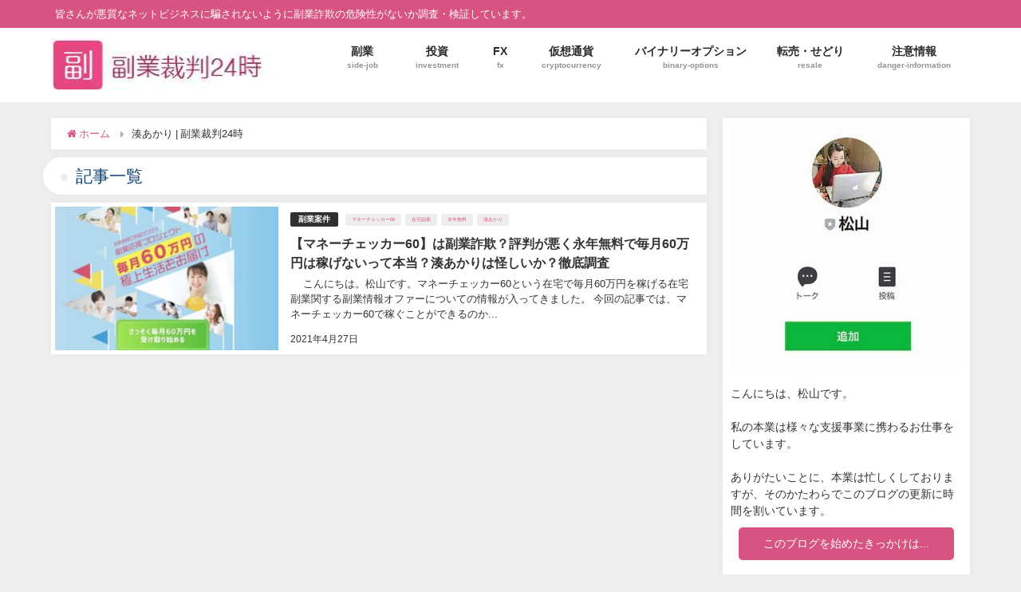

--- FILE ---
content_type: text/html; charset=UTF-8
request_url: https://net-24h.com/tag/%E6%B9%8A%E3%81%82%E3%81%8B%E3%82%8A/
body_size: 9799
content:
<!DOCTYPE html>
<html>
<head>
<!-- wexal_pst_init.js does not exist -->
<!-- engagement_delay.js does not exist -->
<!-- proxy.php does not exists -->
<link rel="dns-prefetch" href="//cdnjs.cloudflare.com/">
<link rel="preconnect" href="//cdnjs.cloudflare.com/">
<link rel="dns-prefetch" href="//scdn.line-apps.com/">
<link rel="dns-prefetch" href="//maxcdn.bootstrapcdn.com/">
<link rel="dns-prefetch" href="//www.googletagmanager.com/">
<meta charset="utf-8">
<meta http-equiv="X-UA-Compatible" content="IE=edge,chrome=1">
<meta name="viewport" content="width=device-width, initial-scale=1">
<link rel="canonical" href=""><!--[if IE]><link rel="shortcut icon" href="https://net-24h.com/wp-content/uploads/2018/05/fabi.png"><![endif]-->
<link rel="apple-touch-icon" href="https://net-24h.com/wp-content/uploads/2018/05/fabi.png">
<link media="all" href="https://net-24h.com/wp-content/cache/autoptimize/css/autoptimize_4ef6e6d720f1bc890db477cac3844e15.css" rel="stylesheet">
<title>湊あかり | 副業裁判24時</title>
<meta name="robots" content="max-snippet:-1, max-image-preview:large, max-video-preview:-1">
<meta name="google-site-verification" content="O8-MbfVK-JaNnc5CnsuyzIXIpBX5qZyePcIhqkg3-Bc">
<meta name="msvalidate.01" content="B91E135F495ED29BEC4D59B204A7DC27">
<link rel="canonical" href="https://net-24h.com/tag/%E6%B9%8A%E3%81%82%E3%81%8B%E3%82%8A/">
<script type="application/ld+json" class="aioseo-schema">
{"@context":"https:\/\/schema.org","@graph":[{"@type":"WebSite","@id":"https:\/\/net-24h.com\/#website","url":"https:\/\/net-24h.com\/","name":"\u526f\u696d\u88c1\u522424\u6642\uff5c\u30cd\u30c3\u30c8\u30d3\u30b8\u30cd\u30b9\u8a50\u6b3a\u3092\u66b4\u3051\uff01","description":"\u7686\u3055\u3093\u304c\u60aa\u8cea\u306a\u30cd\u30c3\u30c8\u30d3\u30b8\u30cd\u30b9\u306b\u9a19\u3055\u308c\u306a\u3044\u3088\u3046\u306b\u526f\u696d\u8a50\u6b3a\u306e\u5371\u967a\u6027\u304c\u306a\u3044\u304b\u8abf\u67fb\u30fb\u691c\u8a3c\u3057\u3066\u3044\u307e\u3059\u3002","inLanguage":"ja","publisher":{"@id":"https:\/\/net-24h.com\/#organization"}},{"@type":"Organization","@id":"https:\/\/net-24h.com\/#organization","name":"\u526f\u696d\u88c1\u522424\u6642\uff5c\u30cd\u30c3\u30c8\u30d3\u30b8\u30cd\u30b9\u8a50\u6b3a\u3092\u66b4\u3051\uff01","url":"https:\/\/net-24h.com\/"},{"@type":"BreadcrumbList","@id":"https:\/\/net-24h.com\/tag\/%E6%B9%8A%E3%81%82%E3%81%8B%E3%82%8A\/#breadcrumblist","itemListElement":[{"@type":"ListItem","@id":"https:\/\/net-24h.com\/#listItem","position":1,"item":{"@type":"WebPage","@id":"https:\/\/net-24h.com\/","name":"\u30db\u30fc\u30e0","description":"\u526f\u696d\u88c1\u522424\u6642\u306f\u3001\u526f\u696d\u3001\u30cd\u30c3\u30c8\u30d3\u30b8\u30cd\u30b9\u7b49\u306e\u7dcf\u5408\u6700\u65b0\u60c5\u5831\u306e\u8a55\u5224\u3001\u6982\u8981\u3001\u8a73\u7d30\u3092\u304a\u5c4a\u3051\u3057\u3001\u305d\u306e\u60c5\u5831\u304c\u672c\u5f53\u306b\u6b63\u3057\u3044\u3082\u306e\u3067\u3001\u5b9f\u969b\u30e6\u30fc\u30b6\u30fc\u306e\u7686\u69d8\u304c\u7d0d\u5f97\u3059\u308b\u30d3\u30b8\u30cd\u30b9\u304c\u63d0\u4f9b\u304c\u3067\u304d\u3066\u3044\u308b\u304b\u3092\u3001\u5b9f\u969b\u306b\u767b\u9332\u304b\u3089\u526f\u696d\u958b\u59cb\u307e\u3067\u884c\u3044\u3001\u691c\u8a3c\u5831\u544a\u3059\u308b\u30d6\u30ed\u30b0\u3067\u3059\u3002\u5f53\u30d6\u30ed\u30b0\u3092\u3054\u89a7\u306b\u306a\u3063\u305f\u4e0a\u3067\u3001\u30cd\u30c3\u30c8\u30d3\u30b8\u30cd\u30b9\u3092\u59cb\u3081\u308b\u30fb\u59cb\u3081\u306a\u3044\u306e\u3054\u5224\u65ad\u304f\u3060\u3055\u3044\u3002","url":"https:\/\/net-24h.com\/"},"nextItem":"https:\/\/net-24h.com\/tag\/%e6%b9%8a%e3%81%82%e3%81%8b%e3%82%8a\/#listItem"},{"@type":"ListItem","@id":"https:\/\/net-24h.com\/tag\/%e6%b9%8a%e3%81%82%e3%81%8b%e3%82%8a\/#listItem","position":2,"item":{"@type":"WebPage","@id":"https:\/\/net-24h.com\/tag\/%e6%b9%8a%e3%81%82%e3%81%8b%e3%82%8a\/","name":"\u6e4a\u3042\u304b\u308a","url":"https:\/\/net-24h.com\/tag\/%e6%b9%8a%e3%81%82%e3%81%8b%e3%82%8a\/"},"previousItem":"https:\/\/net-24h.com\/#listItem"}]},{"@type":"CollectionPage","@id":"https:\/\/net-24h.com\/tag\/%E6%B9%8A%E3%81%82%E3%81%8B%E3%82%8A\/#collectionpage","url":"https:\/\/net-24h.com\/tag\/%E6%B9%8A%E3%81%82%E3%81%8B%E3%82%8A\/","name":"\u6e4a\u3042\u304b\u308a | \u526f\u696d\u88c1\u522424\u6642","inLanguage":"ja","isPartOf":{"@id":"https:\/\/net-24h.com\/#website"},"breadcrumb":{"@id":"https:\/\/net-24h.com\/tag\/%E6%B9%8A%E3%81%82%E3%81%8B%E3%82%8A\/#breadcrumblist"}}]}
</script>
<link rel='dns-prefetch' href='//cdnjs.cloudflare.com'>
<link rel='dns-prefetch' href='//maxcdn.bootstrapcdn.com'>
<link rel="alternate" type="application/rss+xml" title="副業裁判24時｜ネットビジネス詐欺を暴け！ &raquo; 湊あかり タグのフィード" href="https://net-24h.com/tag/%e6%b9%8a%e3%81%82%e3%81%8b%e3%82%8a/feed/">
<link rel="canonical" href="https://net-24h.com/tag/%e6%b9%8a%e3%81%82%e3%81%8b%e3%82%8a/">
<meta property="og:locale" content="ja_JP">
<meta property="og:type" content="website">
<meta property="og:title" content="湊あかり | 副業裁判24時｜ネットビジネス詐欺を暴け！">
<meta property="og:url" content="https://net-24h.com/tag/%e6%b9%8a%e3%81%82%e3%81%8b%e3%82%8a/">
<meta property="og:site_name" content="副業裁判24時｜ネットビジネス詐欺を暴け！">
<meta name="twitter:card" content="summary">
<link rel='stylesheet' id='drawer-css' href='//cdnjs.cloudflare.com/ajax/libs/drawer/3.2.2/css/drawer.min.css' type='text/css' media='all'>
<link rel='stylesheet' id='fontAwesome-css' href='https://maxcdn.bootstrapcdn.com/font-awesome/4.7.0/css/font-awesome.min.css' type='text/css' media='all'>
<link rel='stylesheet' id='highlightcss-css' href='https://cdnjs.cloudflare.com/ajax/libs/highlight.js/9.9.0/styles/hybrid.min.css' type='text/css' media='all'>
<link rel='stylesheet' id='YTPlayer-css' href='https://cdnjs.cloudflare.com/ajax/libs/jquery.mb.YTPlayer/3.0.9/css/jquery.mb.YTPlayer.min.css' type='text/css' media='all'>
<link rel='stylesheet' id='lity-css' href='https://cdnjs.cloudflare.com/ajax/libs/lity/2.3.0/lity.min.css' type='text/css' media='all'>
<script src='https://net-24h.com/wp-includes/js/jquery/jquery.min.js' id='jquery-core-js'></script>
<script src='https://net-24h.com/wp-includes/js/jquery/jquery-migrate.min.js' id='jquery-migrate-js'></script>
<meta name="generator" content="WordPress 5.6.5">
<style type="text/css">
#nav.onlynav ul ul,#nav_fixed #nav ul ul,.header-logo #nav ul ul {
                  display: none;
                }

                #nav.onlynav ul li:hover > ul,#nav_fixed #nav ul li:hover > ul,.header-logo #nav ul li:hover > ul{
                    display: block;
                    width: 100%;
                }
</style>
<style type="text/css">
.grid_post_thumbnail{
            height: 170px;
        }

        .post_thumbnail{
            height: 180px;
        }

        @media screen and (min-width: 1201px){
            #main-wrap,.header-wrap .header-logo,.header_small_content,.bigfooter_wrap,.footer_content{
                width: 90%;   
            }
        }

        @media screen and (max-width: 1200px){
           #main-wrap,.header-wrap .header-logo,.header_small_content,.bigfooter_wrap,.footer_content{
                width: 96%;   
            }
        }

        @media screen and (max-width: 768px){
            #main-wrap,.header-wrap .header-logo,.header_small_content,.bigfooter_wrap,.footer_content{
                width: 100%;   
            }
        }

        @media screen and (min-width: 960px){
            #sidebar {
                width: 310px;
            }
        }

        @media screen and (max-width: 767px){
            .grid_post_thumbnail{
                height: 160px;
            }

            .post_thumbnail{
                height: 130px;
            }
        }

        @media screen and (max-width: 599px){
            .grid_post_thumbnail{
                height: 100px;
            }

            .post_thumbnail{
                height: 70px;
            }
        }
</style>
<script type="application/ld+json" class="saswp-schema-markup-output">
[{"@context":"https://schema.org","@type":"CollectionPage","@id":"https://net-24h.com/tag/%e6%b9%8a%e3%81%82%e3%81%8b%e3%82%8a/#CollectionPage","headline":"湊あかり Category","description":"","url":"https://net-24h.com/tag/%e6%b9%8a%e3%81%82%e3%81%8b%e3%82%8a/","hasPart":[{"@type":"Article","headline":"【マネーチェッカー60】は副業詐欺？評判が悪く永年無料で毎月60万円は稼げないって本当？湊あかりは怪しいか？徹底調査","url":"https://net-24h.com/%e5%89%af%e6%a5%ad%e6%a1%88%e4%bb%b6/13860/","datePublished":"2021-04-27T12:08:40+09:00","dateModified":"2023-09-14T14:59:17+09:00","mainEntityOfPage":"https://net-24h.com/%e5%89%af%e6%a5%ad%e6%a1%88%e4%bb%b6/13860/","author":{"@type":"Person","name":"松山","description":"副業ついての情報をLINE@で発信しています！\r\n質問なども受け付けてるのでお気軽に連絡下さい。","url":"https://net-24h.com/author/admin/","sameAs":["https://twitter.com/matsushimanan"],"image":{"@type":"ImageObject","url":"https://secure.gravatar.com/avatar/0ee2413b70ad8768d4431c7803171f2a?s=96&d=mm&r=g","height":96,"width":96}},"publisher":{"@type":"Organization","name":"副業裁判24時｜ネットビジネス詐欺を暴け！","url":"https://net-24h.com","logo":{"@type":"ImageObject","url":"https://net-24h.com/wp-content/uploads/2020/03/logo2.jpg","width":"267","height":"67"}},"image":[{"@type":"ImageObject","@id":"https://net-24h.com/%e5%89%af%e6%a5%ad%e6%a1%88%e4%bb%b6/13860/#primaryimage","url":"https://net-24h.com/wp-content/uploads/2021/04/【マネーチェッカー60】は副業詐欺？評判が悪く永年無料で毎月60万円は稼げないって本当？湊あかりは怪しいか？徹底調査-1200x814.jpg","width":"1200","height":"814"},{"@type":"ImageObject","url":"https://net-24h.com/wp-content/uploads/2021/04/【マネーチェッカー60】は副業詐欺？評判が悪く永年無料で毎月60万円は稼げないって本当？湊あかりは怪しいか？徹底調査-1200x900.jpg","width":"1200","height":"900"},{"@type":"ImageObject","url":"https://net-24h.com/wp-content/uploads/2021/04/【マネーチェッカー60】は副業詐欺？評判が悪く永年無料で毎月60万円は稼げないって本当？湊あかりは怪しいか？徹底調査-1200x675.jpg","width":"1200","height":"675"},{"@type":"ImageObject","url":"https://net-24h.com/wp-content/uploads/2021/04/line-banner_vol2.jpg","width":650,"height":385},{"@type":"ImageObject","url":"https://net-24h.com/wp-content/uploads/2021/04/マネーチャッカーズ60_016.jpg","width":463,"height":700},{"@type":"ImageObject","url":"https://net-24h.com/wp-content/uploads/2021/04/マネーチャッカ60_0011.jpg","width":2116,"height":1248},{"@type":"ImageObject","url":"https://net-24h.com/wp-content/uploads/2021/04/マネーチャッカ60_001.jpg","width":271,"height":158},{"@type":"ImageObject","url":"https://net-24h.com/wp-content/uploads/2021/04/マネーチャッカ60_003.jpg","width":392,"height":341},{"@type":"ImageObject","url":"https://net-24h.com/wp-content/uploads/2021/04/マネーチャッカ60_004.jpg","width":393,"height":370},{"@type":"ImageObject","url":"https://net-24h.com/wp-content/uploads/2021/04/マネーチャッカ60_0012.jpg","width":186,"height":149},{"@type":"ImageObject","url":"https://net-24h.com/wp-content/uploads/2021/04/マネーチャッカ60_005.jpg","width":394,"height":332},{"@type":"ImageObject","url":"https://net-24h.com/wp-content/uploads/2021/04/マネーチャッカ60_006.jpg","width":394,"height":543},{"@type":"ImageObject","url":"https://net-24h.com/wp-content/uploads/2021/04/マネーチャッカーズ60_0017.jpg","width":383,"height":258},{"@type":"ImageObject","url":"https://net-24h.com/wp-content/uploads/2021/04/マネーチャッカーズ60_0018.jpg","width":389,"height":587},{"@type":"ImageObject","url":"https://net-24h.com/wp-content/uploads/2021/04/line-banner_vol2.jpg","width":650,"height":385}]}]},

{"@context":"https://schema.org","@graph":[{"@context":"https://schema.org","@type":"SiteNavigationElement","@id":"https://net-24h.com/#グローバルメニュー","name":"副業","url":"https://net-24h.com/category/%e5%89%af%e6%a5%ad%e6%a1%88%e4%bb%b6/"},{"@context":"https://schema.org","@type":"SiteNavigationElement","@id":"https://net-24h.com/#グローバルメニュー","name":"投資","url":"https://net-24h.com/category/%e6%8a%95%e8%b3%87%e6%a1%88%e4%bb%b6/"},{"@context":"https://schema.org","@type":"SiteNavigationElement","@id":"https://net-24h.com/#グローバルメニュー","name":"FX","url":"https://net-24h.com/category/fx/"},{"@context":"https://schema.org","@type":"SiteNavigationElement","@id":"https://net-24h.com/#グローバルメニュー","name":"仮想通貨","url":"https://net-24h.com/category/%e4%bb%ae%e6%83%b3%e9%80%9a%e8%b2%a8/"},{"@context":"https://schema.org","@type":"SiteNavigationElement","@id":"https://net-24h.com/#グローバルメニュー","name":"バイナリーオプション","url":"https://net-24h.com/category/binary/"},{"@context":"https://schema.org","@type":"SiteNavigationElement","@id":"https://net-24h.com/#グローバルメニュー","name":"転売・せどり","url":"https://net-24h.com/category/%e8%bb%a2%e5%a3%b2%e3%83%bb%e3%81%9b%e3%81%a9%e3%82%8a/"},{"@context":"https://schema.org","@type":"SiteNavigationElement","@id":"https://net-24h.com/#グローバルメニュー","name":"注意情報","url":"https://net-24h.com/category/%e3%81%9d%e3%81%ae%e4%bb%96/"}]},

{"@context":"https://schema.org","@type":"BreadcrumbList","@id":"https://net-24h.com/tag/%e6%b9%8a%e3%81%82%e3%81%8b%e3%82%8a/#breadcrumb","itemListElement":[{"@type":"ListItem","position":1,"item":{"@id":"https://net-24h.com","name":"副業裁判24時｜ネットビジネス詐欺を暴け！"}},{"@type":"ListItem","position":2,"item":{"@id":"https://net-24h.com/tag/%e6%b9%8a%e3%81%82%e3%81%8b%e3%82%8a/","name":"湊あかり"}}]},

{"@context":"https://schema.org","@type":"Person","name":"松山","description":"副業ついての情報をLINE@で発信しています！\r\n質問なども受け付けてるのでお気軽に連絡下さい。","url":"","sameAs":["https://twitter.com/matsushimanan"],"image":{"@type":"ImageObject","url":"https://secure.gravatar.com/avatar/0ee2413b70ad8768d4431c7803171f2a?s=96&d=mm&r=g","height":96,"width":96},"address":{"@type":"PostalAddress"}}]
</script><noscript>
<style>
.lazyload[data-src]{display:none !important;}
</style></noscript>
<style>
.lazyload{background-image:none !important;}.lazyload:before{background-image:none !important;}
</style>
<meta name="redi-version" content="1.2.5">
<style type="text/css">
/*<!-- rtoc -->*/
                .rtoc-mokuji-content {
                        background-color: #ffffff;
                }

                .rtoc-mokuji-content.frame1 {
                        border: 1px solid #ff7fa1;
                }

                .rtoc-mokuji-content #rtoc-mokuji-title {
                        color: #ff7fa1;
                }

                .rtoc-mokuji-content .rtoc-mokuji li>a {
                        color: #877179;
                }

                .rtoc-mokuji-content .mokuji_ul.level-1>.rtoc-item::before {
                        background-color: #68d6cb !important;
                }

                .rtoc-mokuji-content .mokuji_ul.level-2>.rtoc-item::before {
                        background-color: #68d6cb !important;
                }
                .rtoc-mokuji-content.frame2::before, .rtoc-mokuji-content.frame3, .rtoc-mokuji-content.frame4, .rtoc-mokuji-content.frame5{
                        border-color:#ff7fa1;
                }
                .rtoc-mokuji-content.frame5::before, .rtoc-mokuji-content.frame5::after{
                        background-color:#ff7fa1;
                }

                .cls-1,
                .cls-2 {
                        stroke: #ff7fa1;
                }

                .rtoc-mokuji-content .decimal_ol.level-2>.rtoc-item::before,
                .rtoc-mokuji-content .mokuji_ol.level-2>.rtoc-item::before,
                .rtoc-mokuji-content .decimal_ol.level-2 > .rtoc-item::after {
                        color: #68d6cb;
                        background-color: #68d6cb;
                }
                .rtoc-mokuji-content .rtoc-mokuji.level-1 > .rtoc-item::before{
                        color: #68d6cb;
                }

                .rtoc-mokuji-content .decimal_ol>.rtoc-item::after {
                        background-color: #68d6cb;
                }

                .rtoc-mokuji-content .decimal_ol>.rtoc-item::before {
                        color: #68d6cb;
                }
                /*rtoc_return*/
                #rtoc_return a::before {
                        background-image: url(https://net-24h.com/wp-content/plugins/rich-table-of-content/include/../img/rtoc_return.png);
                }

                #rtoc_return a {
                        background-color: #ff7fa1 !important;
                }

                /* アクセントポイント */
                .rtoc-mokuji-content .level-1>.rtoc-item #rtocAC.accent-point::after {
                        background-color: #68d6cb;
                }

                .rtoc-mokuji-content .level-2>.rtoc-item #rtocAC.accent-point::after {
                        background-color: #68d6cb;
                }
                /* rtoc_addon */
</style>
<link rel="icon" href="https://net-24h.com/wp-content/uploads/2018/05/cropped-fabi-32x32.jpg" sizes="32x32">
<link rel="icon" href="https://net-24h.com/wp-content/uploads/2018/05/cropped-fabi-192x192.jpg" sizes="192x192">
<link rel="apple-touch-icon" href="https://net-24h.com/wp-content/uploads/2018/05/cropped-fabi-180x180.jpg">
<meta name="msapplication-TileImage" content="https://net-24h.com/wp-content/uploads/2018/05/cropped-fabi-270x270.jpg">
<style type="text/css" id="wp-custom-css">
/*画像中央合わせ*/
.aligncenter {
    margin-left: auto;
    margin-right: auto;
}

.marker_yellow { background:linear-gradient(transparent 60%, #ffff00 0%); }
</style>
<meta name="google-site-verification" content="zjnyLzbxK62oiQoMQ4ZYoCK5bHgQOe1kg7a513LtgNw">
<script async src="https://www.googletagmanager.com/gtag/js?id=G-DQCRBKZ6P6"></script>
<script>
window.dataLayer = window.dataLayer || [];
  function gtag(){dataLayer.push(arguments);}
  gtag('js', new Date());

  gtag('config', 'G-DQCRBKZ6P6');
</script>
</head>
<body class="drawer drawer--left" itemschope="" style="background-image:url('')">
<script data-cfasync="false">
var ewww_webp_supported=false;
</script>
<div id="container">
<div id="header" class="clearfix">
<header class="header-wrap" role="banner">
<div class="header_small_menu clearfix">
<div class="header_small_content">
<div id="description">皆さんが悪質なネットビジネスに騙されないように副業詐欺の危険性がないか調査・検証しています。</div>
<nav class="header_small_menu_right" role="navigation"></nav>
</div>
</div>
<div class="header-logo clearfix">
<div class="header_search"><a href="#header_search" class="header_search_btn" data-lity="">
<div class="header_search_inner"><i class="fa fa-search" aria-hidden="true"></i>
<div class="header_search_title">SEARCH</div>
</div>
</a></div>
<div id="logo"><a href="https://net-24h.com/" rel="nofollow"><img src="[data-uri]" alt="副業裁判24時｜ネットビジネス詐欺を暴け！" data-src="https://net-24h.com/wp-content/uploads/2018/05/logo.jpg" decoding="async" class="lazyload"><noscript><img src="https://net-24h.com/wp-content/uploads/2018/05/logo.jpg" alt="副業裁判24時｜ネットビジネス詐欺を暴け！" data-eio="l"></noscript></a></div>
<nav id="nav" role="navigation">
<div class="menu-%e3%82%b0%e3%83%ad%e3%83%bc%e3%83%90%e3%83%ab%e3%83%a1%e3%83%8b%e3%83%a5%e3%83%bc-container">
<ul id="menu-menu-1" class="menu">
<li id="menu-item-11288" class="menu-item menu-item-type-taxonomy menu-item-object-category menu-item-11288"><a href="https://net-24h.com/category/%e5%89%af%e6%a5%ad%e6%a1%88%e4%bb%b6/">副業
<div class="menu_desc">side-job</div>
</a></li>
<li id="menu-item-11291" class="menu-item menu-item-type-taxonomy menu-item-object-category menu-item-11291"><a href="https://net-24h.com/category/%e6%8a%95%e8%b3%87%e6%a1%88%e4%bb%b6/">投資
<div class="menu_desc">investment</div>
</a></li>
<li id="menu-item-4432" class="menu-item menu-item-type-taxonomy menu-item-object-category menu-item-4432"><a href="https://net-24h.com/category/fx/">FX
<div class="menu_desc">fx</div>
</a></li>
<li id="menu-item-11289" class="menu-item menu-item-type-taxonomy menu-item-object-category menu-item-11289"><a href="https://net-24h.com/category/%e4%bb%ae%e6%83%b3%e9%80%9a%e8%b2%a8/">仮想通貨
<div class="menu_desc">cryptocurrency</div>
</a></li>
<li id="menu-item-11290" class="menu-item menu-item-type-taxonomy menu-item-object-category menu-item-11290"><a href="https://net-24h.com/category/binary/">バイナリーオプション
<div class="menu_desc">binary-options</div>
</a></li>
<li id="menu-item-4434" class="menu-item menu-item-type-taxonomy menu-item-object-category menu-item-4434"><a href="https://net-24h.com/category/%e8%bb%a2%e5%a3%b2%e3%83%bb%e3%81%9b%e3%81%a9%e3%82%8a/">転売・せどり
<div class="menu_desc">resale</div>
</a></li>
<li id="menu-item-18929" class="menu-item menu-item-type-taxonomy menu-item-object-category menu-item-18929"><a href="https://net-24h.com/category/%e3%81%9d%e3%81%ae%e4%bb%96/">注意情報
<div class="menu_desc">danger-information</div>
</a></li>
</ul>
</div>
</nav>
</div>
</header>
<nav id="scrollnav" role="navigation">
<div class="menu-%e3%82%b0%e3%83%ad%e3%83%bc%e3%83%90%e3%83%ab%e3%83%a1%e3%83%8b%e3%83%a5%e3%83%bc-container">
<ul id="scroll-menu">
<li class="menu-item menu-item-type-taxonomy menu-item-object-category menu-item-11288"><a href="https://net-24h.com/category/%e5%89%af%e6%a5%ad%e6%a1%88%e4%bb%b6/">副業
<div class="menu_desc">side-job</div>
</a></li>
<li class="menu-item menu-item-type-taxonomy menu-item-object-category menu-item-11291"><a href="https://net-24h.com/category/%e6%8a%95%e8%b3%87%e6%a1%88%e4%bb%b6/">投資
<div class="menu_desc">investment</div>
</a></li>
<li class="menu-item menu-item-type-taxonomy menu-item-object-category menu-item-4432"><a href="https://net-24h.com/category/fx/">FX
<div class="menu_desc">fx</div>
</a></li>
<li class="menu-item menu-item-type-taxonomy menu-item-object-category menu-item-11289"><a href="https://net-24h.com/category/%e4%bb%ae%e6%83%b3%e9%80%9a%e8%b2%a8/">仮想通貨
<div class="menu_desc">cryptocurrency</div>
</a></li>
<li class="menu-item menu-item-type-taxonomy menu-item-object-category menu-item-11290"><a href="https://net-24h.com/category/binary/">バイナリーオプション
<div class="menu_desc">binary-options</div>
</a></li>
<li class="menu-item menu-item-type-taxonomy menu-item-object-category menu-item-4434"><a href="https://net-24h.com/category/%e8%bb%a2%e5%a3%b2%e3%83%bb%e3%81%9b%e3%81%a9%e3%82%8a/">転売・せどり
<div class="menu_desc">resale</div>
</a></li>
<li class="menu-item menu-item-type-taxonomy menu-item-object-category menu-item-18929"><a href="https://net-24h.com/category/%e3%81%9d%e3%81%ae%e4%bb%96/">注意情報
<div class="menu_desc">danger-information</div>
</a></li>
</ul>
</div>
</nav>
<div id="nav_fixed">
<div class="header-logo clearfix">
<div class="header_search"><a href="#header_search" class="header_search_btn" data-lity="">
<div class="header_search_inner"><i class="fa fa-search" aria-hidden="true"></i>
<div class="header_search_title">SEARCH</div>
</div>
</a></div>
<div id="logo" class="clearfix"><a href="https://net-24h.com/" rel="nofollow"><img src="[data-uri]" alt="副業裁判24時｜ネットビジネス詐欺を暴け！" data-src="https://net-24h.com/wp-content/uploads/2018/05/logo.jpg" decoding="async" class="lazyload"><noscript><img src="https://net-24h.com/wp-content/uploads/2018/05/logo.jpg" alt="副業裁判24時｜ネットビジネス詐欺を暴け！" data-eio="l"></noscript></a></div>
<nav id="nav" role="navigation">
<div class="menu-%e3%82%b0%e3%83%ad%e3%83%bc%e3%83%90%e3%83%ab%e3%83%a1%e3%83%8b%e3%83%a5%e3%83%bc-container">
<ul id="menu-menu-1" class="menu">
<li class="menu-item menu-item-type-taxonomy menu-item-object-category menu-item-11288"><a href="https://net-24h.com/category/%e5%89%af%e6%a5%ad%e6%a1%88%e4%bb%b6/">副業
<div class="menu_desc">side-job</div>
</a></li>
<li class="menu-item menu-item-type-taxonomy menu-item-object-category menu-item-11291"><a href="https://net-24h.com/category/%e6%8a%95%e8%b3%87%e6%a1%88%e4%bb%b6/">投資
<div class="menu_desc">investment</div>
</a></li>
<li class="menu-item menu-item-type-taxonomy menu-item-object-category menu-item-4432"><a href="https://net-24h.com/category/fx/">FX
<div class="menu_desc">fx</div>
</a></li>
<li class="menu-item menu-item-type-taxonomy menu-item-object-category menu-item-11289"><a href="https://net-24h.com/category/%e4%bb%ae%e6%83%b3%e9%80%9a%e8%b2%a8/">仮想通貨
<div class="menu_desc">cryptocurrency</div>
</a></li>
<li class="menu-item menu-item-type-taxonomy menu-item-object-category menu-item-11290"><a href="https://net-24h.com/category/binary/">バイナリーオプション
<div class="menu_desc">binary-options</div>
</a></li>
<li class="menu-item menu-item-type-taxonomy menu-item-object-category menu-item-4434"><a href="https://net-24h.com/category/%e8%bb%a2%e5%a3%b2%e3%83%bb%e3%81%9b%e3%81%a9%e3%82%8a/">転売・せどり
<div class="menu_desc">resale</div>
</a></li>
<li class="menu-item menu-item-type-taxonomy menu-item-object-category menu-item-18929"><a href="https://net-24h.com/category/%e3%81%9d%e3%81%ae%e4%bb%96/">注意情報
<div class="menu_desc">danger-information</div>
</a></li>
</ul>
</div>
</nav>
</div>
</div>
</div>
<div id="main-wrap">
<main id="main" style="float:left;margin-right:-330px;padding-right:330px;" rel="main">
<ul id="breadcrumb">
<li><a href="https://net-24h.com"><i class="fa fa-home" aria-hidden="true"></i> <span>ホーム</span></a>
<meta content="1"></li>
<li><span>湊あかり | 副業裁判24時</span>
<meta content="2"></li>
</ul>
<div class="wrap-post-title">記事一覧</div>
<section class="wrap-post-box">
<article class="post-box post-1" role="article">
<div class="post-box-contents clearfix"><a class="wrap_link post_list_wrap_link" href="https://net-24h.com/%e5%89%af%e6%a5%ad%e6%a1%88%e4%bb%b6/13860/" title="【マネーチェッカー60】は副業詐欺？評判が悪く永年無料で毎月60万円は稼げないって本当？湊あかりは怪しいか？徹底調査" rel="bookmark"></a>
<figure class="post_thumbnail">
<div class="post_thumbnail_wrap"><img data-src="https://net-24h.com/wp-content/uploads/2021/04/【マネーチェッカー60】は副業詐欺？評判が悪く永年無料で毎月60万円は稼げないって本当？湊あかりは怪しいか？徹底調査-300x204.jpg" class="lazyload" alt="【マネーチェッカー60】は副業詐欺？評判が悪く永年無料で毎月60万円は稼げないって本当？湊あかりは怪しいか？徹底調査"></div>
</figure>
<section class="post-meta-all">
<div class="post-cat" style="background:#303030"><a href="https://net-24h.com/category/%e5%89%af%e6%a5%ad%e6%a1%88%e4%bb%b6/" rel="category tag">副業案件</a></div>
<div class="post-tag"><a href="https://net-24h.com/tag/%e3%83%9e%e3%83%8d%e3%83%bc%e3%83%81%e3%82%a7%e3%83%83%e3%82%ab%e3%83%bc60/" rel="tag">マネーチェッカー60</a><a href="https://net-24h.com/tag/%e5%9c%a8%e5%ae%85%e5%89%af%e6%a5%ad/" rel="tag">在宅副業</a><a href="https://net-24h.com/tag/%e6%b0%b8%e5%b9%b4%e7%84%a1%e6%96%99/" rel="tag">永年無料</a><a href="https://net-24h.com/tag/%e6%b9%8a%e3%81%82%e3%81%8b%e3%82%8a/" rel="tag">湊あかり</a></div>
<div class="post-title">【マネーチェッカー60】は副業詐欺？評判が悪く永年無料で毎月60万円は稼げないって本当？湊あかりは怪しいか？徹底調査</div>
<time class="post-date">2021年4月27日</time>
<div class="post-substr">　 こんにちは。松山です。マネーチェッカー60という在宅で毎月60万円を稼げる在宅副業関する副業情報オファーについての情報が入ってきました。 今回の記事では、マネーチェッカー60で稼ぐことができるのか...</div>
</section>
</div>
</article>
</section>
<style>
.post-box-contents .post-meta-all {padding-bottom: 30px;}
</style></main>
<div id="sidebar" style="float:right;" role="complementary">
<div class="sidebar_content">
<div id="custom_html-2" class="widget_text widget widget_custom_html">
<div class="textwidget custom-html-widget"><a href="https://net-24h.com/lp/line2/" target="_blank" rel="noopener noreferrer nofollow" onclick="gtag('event', 'click', {'event_category': 'line','event_label': 'side-top','value':'1'});"><img src="[data-uri]" alt="松山LINE" width="290px" height="304px" border="0" data-src="https://net-24h.com/wp-content/uploads/2022/02/matsuyama_img_v5.jpg" decoding="async" class="lazyload"><noscript><img src="https://net-24h.com/wp-content/uploads/2022/02/matsuyama_img_v5.jpg" alt="松山LINE" width="290px" height="304px" border="0" data-eio="l"></noscript></a><br>
<p>こんにちは、松山です。</p>
<br>
<p>私の本業は様々な支援事業に携わるお仕事をしています。</p>
<br>
<p>ありがたいことに、本業は忙しくしておりますが、そのかたわらでこのブログの更新に時間を割いています。</p>
<div class="side_prf1"><a class="side_prf_b1" href="https://net-24h.com/profile_page/" target="_blank" rel="noopener noreferrer nofollow" onclick="gtag('event', 'click', {'event_category': 'profile','event_label': 'side-profile-button','value':'1'});" style="color: #fff;" width="270px" height="41px">このブログを始めたきっかけは...</a></div>
<br>
<p>皆さんが悪質なネットビジネスに騙されないよう、私のLINEからこのような相談にもお答えしています。</p>
<br>
<p>「この副業って怪しいかな？」<br>
「まずは何からやるべき？」<br>
「稼げる副業が知りたい」<br>
「こんな悩みがあるんだけど..」<br></p>
<br>
<br>
<p>その時々に応じて、収益率の高い優良案件や最適な副業情報を共有しています！</p>
<br>
<p>私と繋がっておけば、これ以上ネットビジネスに騙されることなく、確実に収入アップに繋がります。</p>
<br>
<p>これからのためにも、まずは情報共有の場として私のLINEを追加しておいてください。</p>
<br>
<a href="https://net-24h.com/lp/line2/" target="_blank" rel="noopener noreferrer nofollow" onclick="gtag('event', 'click', {'event_category': 'line','event_label': 'side-closing','value':'1'});"><img src="[data-uri]" alt="友だち追加" width="232px" height="72px" border="0" data-src="https://scdn.line-apps.com/n/line_add_friends/btn/ja.png" decoding="async" class="lazyload"><noscript><img src="https://scdn.line-apps.com/n/line_add_friends/btn/ja.png" alt="友だち追加" width="232px" height="72px" border="0" data-eio="l"></noscript></a><br></div>
</div>
<div class="widget diver_widget_pcsp pc">
<div class="textwidget">
<div class="widgettitle">検索</div>
<form method="get" id="searchform" action="https://net-24h.com/" role="search"><input type="text" placeholder="検索" name="s" id="s"> <input type="submit" id="searchsubmit" value=""></form>
</div>
</div>
<div id="diver_widget_newpost_grid-2" class="widget widget_diver_widget_newpost_grid">
<div class="widgettitle">新着記事</div>
<ul class="clearfix">
<li class="widget_post_list clearfix grid"><a href="https://net-24h.com/%e5%89%af%e6%a5%ad%e6%a1%88%e4%bb%b6/49493/"></a>
<div class="post_list_thumb"><img data-src="https://net-24h.com/wp-content/uploads/2026/01/松山_阿-4-15-300x169.jpg" class="lazyload" alt="鈴木啓司の副業サイトの真相！詐欺の実態と手口を完全解明！"></div>
<div class="meta">
<div class="post_list_title">鈴木啓司の副業サイトの真相！詐欺の実態と手口を完全解明！</div>
<div class="post_list_tag"></div>
</div>
</li>
<li class="widget_post_list clearfix grid"><a href="https://net-24h.com/%e5%89%af%e6%a5%ad%e6%a1%88%e4%bb%b6/49490/"></a>
<div class="post_list_thumb"><img data-src="https://net-24h.com/wp-content/uploads/2026/01/松山_阿-3-13-300x169.jpg" class="lazyload" alt="なぜSustainable Developmentが支持されるのかを徹底分析"></div>
<div class="meta">
<div class="post_list_title">なぜSustainable Developmentが支持されるのかを徹底分析</div>
<div class="post_list_tag"></div>
</div>
</li>
<li class="widget_post_list clearfix grid"><a href="https://net-24h.com/%e6%8a%95%e8%b3%87%e6%a1%88%e4%bb%b6/49487/"></a>
<div class="post_list_thumb"><img data-src="https://net-24h.com/wp-content/uploads/2026/01/松山_阿-2-13-300x169.jpg" class="lazyload" alt="BlueBerryEXの危険性！振り込み前に知るべき注意点"></div>
<div class="meta">
<div class="post_list_title">BlueBerryEXの危険性！振り込み前に知るべき注意点</div>
<div class="post_list_tag"></div>
</div>
</li>
<li class="widget_post_list clearfix grid"><a href="https://net-24h.com/%e5%89%af%e6%a5%ad%e6%a1%88%e4%bb%b6/49484/"></a>
<div class="post_list_thumb"><img data-src="https://net-24h.com/wp-content/uploads/2026/01/松山_阿-1-14-300x169.jpg" class="lazyload" alt="オーバーチューン副業の実態！稼げる内容と口コミの真相を徹底解剖"></div>
<div class="meta">
<div class="post_list_title">オーバーチューン副業の実態！稼げる内容と口コミの真相を徹底解剖</div>
<div class="post_list_tag"></div>
</div>
</li>
<li class="widget_post_list clearfix grid"><a href="https://net-24h.com/%e4%bb%ae%e6%83%b3%e9%80%9a%e8%b2%a8/49481/"></a>
<div class="post_list_thumb"><img data-src="https://net-24h.com/wp-content/uploads/2026/01/松山_阿-17-300x169.jpg" class="lazyload" alt="Mirai Token出金トラブル！？FX仮想通貨投資詐欺の可能性と返金請求方法、利用者の声・相談先を徹底解説"></div>
<div class="meta">
<div class="post_list_title">Mirai Token出金トラブル！？FX仮想通貨投資詐欺の可能性と返金請求方法、利用者の声・相談先を徹底解説</div>
<div class="post_list_tag"></div>
</div>
</li>
<li class="widget_post_list clearfix grid"><a href="https://net-24h.com/%e6%8a%95%e8%b3%87%e6%a1%88%e4%bb%b6/49445/"></a>
<div class="post_list_thumb"><img data-src="https://net-24h.com/wp-content/uploads/2026/01/20260120-10-300x169.jpg" class="lazyload" alt="Gold Treasure（ばらまきフェスティバル）は詐欺確定！？運営会社の実態・口コミ・評判を検証！"></div>
<div class="meta">
<div class="post_list_title">Gold Treasure（ばらまきフェスティバル）は詐欺確定！？運営会社の実態・口コミ・評判を検証！</div>
<div class="post_list_tag"></div>
</div>
</li>
</ul>
</div>
<div id="fix_sidebar"></div>
</div>
</div>
</div>
</div>
<footer id="footer">
<div class="footer_content clearfix">
<p class="pp-link"><a href="https://net-24h.com/">ホーム</a> / <a href="https://net-24h.com/privacypolicy/">プライバシーポリシー</a></p>
<nav class="footer_navi" role="navigation"></nav>
<p id="copyright">&copy; 副業裁判24時｜ネットビジネス詐欺を暴け！ All Rights Reserved.</p>
</div>
</footer>
<style type="text/css">
body{background: #efefef;color: #333333;}
            a{color: #d75482;}
            a:hover{color: #d75482}

            .content{color:#333333;}
            .content a{color:#6f97bc;}
            .content a:hover{color:#6495ed;}

            .header-wrap,#header ul.sub-menu, #header ul.children,#scrollnav,.description_sp{background: #ffffff;color: #d75482}
            .header-wrap a,#scrollnav a{color: #2b2b2b;}
            .header-wrap a:hover{color: #d693ab}

            .drawer-hamburger-icon, .drawer-hamburger-icon:after, .drawer-hamburger-icon:before{background-color:#2b2b2b;}

            #scrollnav ul li a{background: rgba(215,84,130,.3);color:#d75482 }

            .header_small_menu{background: #d75482;color: #ffffff}
            .header_small_menu a{color: #ffffff}
            .header_small_menu a:hover{color: #d68da4}

            #nav_fixed.fixed, #nav_fixed #nav ul ul{background: #ffffff;color: #d75482}
            #nav_fixed.fixed a{color: #d75482}
            #nav_fixed.fixed a:hover{color: #d68da4}

            #nav.onlynav{background: #d75482;color: #ffffff}
            #nav.onlynav ul li a{color: #ffffff}
            #nav.onlynav ul ul{background: #d75482}
            #nav.onlynav div > ul > li > a:before{border-color: #ffffff}
            #nav.onlynav ul > li:hover > a:hover,#nav.onlynav ul>li:hover>a,#nav.onlynav ul>li:hover li:hover>a,#nav.onlynav ul li:hover ul li ul li:hover > a{background: #d68da4;color: #fff}
            #nav.onlynav ul li ul li ul:before{border-left-color: #fff}
            #nav.onlynav ul li:last-child ul li ul:before{border-right-color: #fff}

            #bigfooter{background: #d63e73;color: #ffffff}
            #bigfooter a{color: #ffffff}
            #bigfooter a:hover{color: #6495ED}

            #footer{background: #d75482;color: #ffffff}
            #footer a{color: #ffffff}
            #footer a:hover{color: #6495ED}

            #sidebar .widget{background: #ffffff;color:#333; }
            #sidebar .widget a{color:#333355;}
            #sidebar .widget a:hover{color:#6495ED;}
            .post-box-contents,.bxslider_main li,.hentry, #single-main .post-sub,.navigation,.single_thumbnail,.in_loop,#breadcrumb,.pickup-cat-list,.maintop-widget>div, .mainbottom-widget,#share_plz,.sticky-post-box,.catpage_content_wrap,.cat-post-main,.widget ul,.singletop-widget>div{background:#ffffff;}

            .post-box{border-color:#eee;}

            .drawer_content_title,.searchbox_content_title{background:#eeeeee;color: #333;}

            #footer_sticky_menu{background: rgba(255,255,255,0.8)}
            .footermenu_col{background: rgba(255,255,255,0.8);color:#333;}

            a.page-numbers{background: #afafaf;color: #ffffff;}
            .pagination .current{background: #607d8b;color: #fff;}
</style>
<style type="text/css">
.grid_post-box{
                        width:50%;
                        }
</style>
<style type="text/css">
.appeal_box,#share_plz,.hentry, #single-main .post-sub,#breadcrumb,#sidebar .widget,.navigation,.wrap-post-title,.pickup-cat-wrap,.maintop-widget, .mainbottom-widget,.post-box-contents,.pickup_post_list,.sticky-post-box,.p-entry__tw-follow,.p-entry__push,.catpage_content_wrap,#cta{-webkit-box-shadow: 0 0 4px #ddd;-moz-box-shadow: 0 0 4px #ddd;box-shadow: 0 0 4px #ddd;-webkit-box-shadow: 0 0 8px rgba(150, 150, 150, 0.1);-moz-box-shadow: 0 0 8px rgba(150, 150, 150, 0.1);box-shadow: 0 0 8px rgba(150, 150, 150, 0.1);}
</style>
<style type="text/css">
.newlabel {display: inline-block;position: absolute;margin: 0;text-align: center;font-size: 13px;color: #ffffff;font-size: 13px;background: #dd0000;top:0;}
        .newlabel span{color: #ffffff;background: #dd0000;}

        .pickup-cat-img .newlabel::before {content: "";top: 0;left: 0;border-bottom: 40px solid transparent;border-left: 40px solid #dd0000;position: absolute;}
                .pickup-cat-img .newlabel span{font-size: 11px;display: block;top: 6px;transform: rotate(-45deg);left: 0px;position: absolute;z-index: 101;background: none;}

        @media screen and (max-width:768px){
            .newlabel span{font-size: .6em;}
        }
</style>
<style type="text/css">
.post-box-contents .newlabel {top: -8px;left: -8px;width: 77px;height: 80px;overflow: hidden;background: none;}
            .post-box-contents .newlabel span {display: inline-block;position: absolute;padding: 7px 0;right: -9px;top: 17px;width: 112px;text-align: center;line-height: 10px;letter-spacing: 0.05em;-webkit-transform: rotate(-45deg);-ms-transform: rotate(-45deg);transform: rotate(-45deg);box-shadow: 0 2px 5px rgba(0, 0, 0, 0.2);}
            .post-box-contents .newlabel span:before,.post-box-contents .newlabel span:after{position: absolute;content: "";border-top: 6px solid #666;border-left: 6px solid transparent;border-right: 6px solid transparent;bottom: -6px;}
            .post-box-contents .newlabel span:before{left: 1px;}
            .post-box-contents .newlabel span:after{right: 3px;}
            @media screen and (max-width:768px){
                .post-box-contents .newlabel span{
                    line-height: 0px;
                    width: 70px;
                    top:7px;
                }
                .post-box-contents .newlabel {
                    top: -4px;
                    left: -4px;
                    width: 41px;
                }
                .post-box-contents .newlabel span:before {
                    left: 7px;
                }
                .post-box-contents .newlabel span:after {
                    right: 8px;
                }
                .post-box-contents .newlabel span:before, .post-box-contents .newlabel span:after {
                    border-top: 3px solid #666;
                    border-left: 3px solid transparent;
                    border-right: 3px solid transparent;
                    bottom: -3px;
                }
</style>
<style type="text/css">
#page-top a{background:rgba(0,0,0,0.4);color:#fff;}
</style>
<style type="text/css">
h2{color: #fff;}
        h3{color:  #333333;border:0;}
        h4{color:  #ffffff}
        h5{color: #666}
</style>
<style type="text/css">
.content h2{background: #d75482;border-radius: 3px;}
</style>
<style type="text/css">
.content h3{border-top:2px solid #d65784;border-bottom:2px solid #d65784;background: #fff;border-radius: 0}
</style>
<style type="text/css">
.content h4 {background: #d65784;}
</style>
<style type="text/css">
.wrap-post-title,.wrap-post-title a{color: #134277;}
</style>
<style type="text/css">
.wrap-post-title{background:#ffffff;line-height: 1.3;vertical-align: middle;border-radius: 25px 0px 0px 25px;margin-left: -10px;}
            .wrap-post-title:before {content: '●';color: #eeeeee;margin-right: 8px;}
            @media screen and (max-width:768px){
                .wrap-post-title{margin-left: 0px;}
            }
</style>
<style type="text/css">
.widgettitle{color: #fff;}
</style>
<style type="text/css">
.widgettitle{background:#d75482;border-bottom:2px solid #eee;}
</style>
<style type="text/css">
.content{font-size: 18px;line-height: 1.8;}
        .content p {padding: 0 0 1.8em;}
        .content ul,.content ol,.content table,.content dl{margin-bottom:1.8em;}
                .content img{-webkit-box-shadow: 0 0px 5px rgba(0, 0, 0, 0.1);-moz-box-shadow: 0 0px 5px rgba(0, 0, 0, 0.1);box-shadow: 0 0px 5px rgba(0, 0, 0, 0.1);}
                        .content img{border:1px solid #eee;}
        
                .single_thumbnail img{width: 100%;}
        
        
        @media screen and (max-width:768px){
                .content{font-size: 18px}
        }
</style>
<style type="text/css">
.diver_firstview_simple.stripe.length{
                  background-image: linear-gradient(
                    -90deg,
                    transparent 25%,
                    #fff 25%, #fff 50%,
                    transparent 50%, transparent 75%,
                    #fff 75%, #fff                );
                  background-size: 80px 50px;
                }

                .diver_firstview_simple.stripe.slant{
                  background-image: linear-gradient(
                    -45deg,
                    transparent 25%,
                    #fff 25%, #fff 50%,
                    transparent 50%, transparent 75%,
                    #fff 75%, #fff                );
                  background-size: 50px 50px;
                }

                .diver_firstview_simple.stripe.vertical{
                  background-image: linear-gradient(
                    0deg,
                    transparent 25%,
                    #fff 25%, #fff 50%,
                    transparent 50%, transparent 75%,
                    #fff 75%, #fff                );
                  background-size: 50px 80px;
                }

                .diver_firstview_simple.dot {
                  background-image: radial-gradient(#fff 20%, transparent 0), radial-gradient(#fff 20%, transparent 0);
                  background-position: 0 0, 10px 10px;
                  background-size: 20px 20px;
                }

                .diver_firstview_simple.tile.length,.diver_firstview_simple.tile.vertical{
                  background-image: linear-gradient(45deg, #fff 25%, transparent 25%, transparent 75%, #fff 75%, #fff), linear-gradient(45deg, #fff 25%, transparent 25%, transparent 75%, #fff 75%, #fff);
            background-position: 5px 5px ,40px 40px;
            background-size: 70px 70px;
                }
                .diver_firstview_simple.tile.slant{
                        background-image: linear-gradient(45deg, #fff 25%, transparent 25%, transparent 75%, #fff 75%, #fff), linear-gradient(-45deg, #fff 25%, transparent 25%, transparent 75%, #fff 75%, #fff);
                  background-size: 50px 50px;
                   background-position: 25px;
                }
                .diver_firstview_simple.grad.length{
                        background: linear-gradient(#fff,#001c44);
                }
                .diver_firstview_simple.grad.vertical{
                        background: linear-gradient(-90deg,#fff,#001c44);
                }
                .diver_firstview_simple.grad.slant{
                        background: linear-gradient(-45deg, #fff,#001c44);
                }
                                .content a{
                            text-decoration: underline;
                }
                                                                /**** kaereba ****/
</style>
<script type='text/javascript' id='rtoc_js-js-extra'>
var rtocScrollAnimation = {"rtocScrollAnimation":"on"};
var rtocBackButton = {"rtocBackButton":"off"};
var rtocOpenText = {"rtocOpenText":"OPEN"};
var rtocCloseText = {"rtocCloseText":"CLOSE"};
</script>
<script async='async' src='https://net-24h.com/wp-content/cache/autoptimize/js/autoptimize_single_2af50da59c96f5ed28054c02ea81baea.js' id='rtoc_js-js'></script>
<script async id='eio-lazy-load-js-before'>
var eio_lazy_vars = {"exactdn_domain":"","skip_autoscale":0,"threshold":0};
</script>
<script async='async' src='https://net-24h.com/wp-content/plugins/ewww-image-optimizer/includes/lazysizes.min.js' id='eio-lazy-load-js'></script>
<script async='async' src='https://net-24h.com/wp-content/cache/autoptimize/js/autoptimize_single_eb1d3e879446ece93e154ec30312b578.js' id='diver-js'></script>
<script async='async' src='//cdnjs.cloudflare.com/ajax/libs/lazysizes/4.0.1/plugins/unveilhooks/ls.unveilhooks.min.js' id='unveilhooks-js'></script>
<script async='async' src='//cdnjs.cloudflare.com/ajax/libs/lazysizes/4.0.1/lazysizes.min.js' id='lazysize-js'></script>
<script async='async' src='//cdnjs.cloudflare.com/ajax/libs/bxslider/4.2.12/jquery.bxslider.min.js' id='jquery.bxslider.min.js-js'></script>
<script async='async' src='https://net-24h.com/wp-content/cache/autoptimize/js/autoptimize_single_707b51fb95b155acdbc55434ac44bba3.js' id='bxslider_action_js-js'></script>
<script async='async' src='https://net-24h.com/wp-content/cache/autoptimize/js/autoptimize_single_bc143b8b5e50509a28a20a255e19f836.js' id='sticky-js'></script>
<script async='async' src='https://net-24h.com/wp-includes/js/imagesloaded.min.js' id='imagesloaded-js'></script>
<script async='async' src='https://net-24h.com/wp-includes/js/masonry.min.js' id='masonry-js'></script>
<script async='async' src='https://net-24h.com/wp-content/themes/diver/lib/assets/lineup/jquery-lineup.min.js' id='lineup-js'></script>
<script async='async' src='//cdnjs.cloudflare.com/ajax/libs/drawer/3.2.2/js/drawer.min.js' id='drawer-js'></script>
<script async='async' src='//cdnjs.cloudflare.com/ajax/libs/iScroll/5.2.0/iscroll.min.js' id='iscroll-js'></script>
<script async='async' src='//cdnjs.cloudflare.com/ajax/libs/gsap/latest/TweenMax.min.js' id='tweenmax-js'></script>
<script async='async' src='//cdnjs.cloudflare.com/ajax/libs/highlight.js/9.9.0/highlight.min.js' id='highlightjs-js'></script>
<script async='async' src='https://net-24h.com/wp-content/themes/diver/lib/assets/iconpicker/simple-iconpicker.js' id='iconpicker-js'></script>
<script async='async' src='//cdnjs.cloudflare.com/ajax/libs/jquery.mb.YTPlayer/3.0.9/jquery.mb.YTPlayer.min.js' id='ytplayer-js'></script>
<script async='async' src='https://net-24h.com/wp-content/cache/autoptimize/js/autoptimize_single_f46f9315e1a93876eee0211fc471355a.js' id='lity-js'></script>
<script async='async' src='//cdnjs.cloudflare.com/ajax/libs/object-fit-images/3.2.3/ofi.min.js' id='ofi-js'></script>
<script async='async' src='https://net-24h.com/wp-content/themes/diver/lib/assets/tabbar/tabbar-min.js' id='tabbar-js'></script>
<script type="text/javascript">
window._pt_lt = new Date().getTime();
        window._pt_sp_2 = [];
        _pt_sp_2.push('setAccount,72e7d394');
        var _protocol = (("https:" == document.location.protocol) ? " https://" : " http://");
        (function() {
            var atag = document.createElement('script'); atag.type = 'text/javascript'; atag.async = true;
            atag.src = _protocol + 'js.ptengine.jp/pta.js';
            var s = document.getElementsByTagName('script')[0];
            s.parentNode.insertBefore(atag, s);
        })();
</script>
<nav class="drawer-nav">
<div class="drawer-menu"></div>
</nav>
<div id="header_search" style="background:#fff" class="lity-hide">
<div id="search-5" class="widget widget_search">
<div class="searchbox_content_title">検索</div>
<form method="get" id="searchform" action="https://net-24h.com/" role="search"><input type="text" placeholder="検索" name="s" id="s"> <input type="submit" id="searchsubmit" value=""></form>
</div>
</div>
<!-- html is corrupted -->
</body>
</html>
